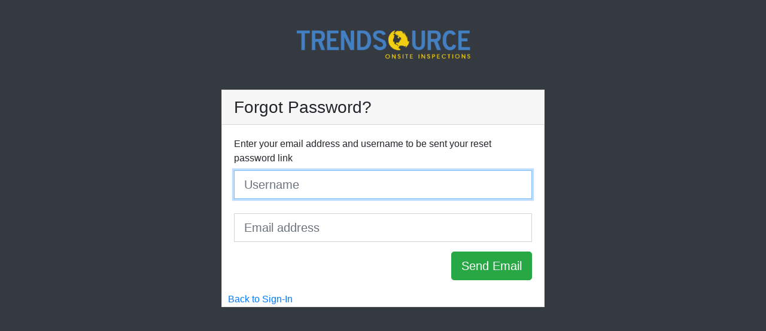

--- FILE ---
content_type: text/html; charset=utf-8
request_url: https://businessverifications.com/ForgotPassword.aspx
body_size: 1349
content:


<!DOCTYPE html>

<html xmlns="http://www.w3.org/1999/xhtml">
<head><title>
	TrendSource OnSite Inspections I-9 Employee Portal
</title><meta name="viewport" content="width=device-width, initial-scale=1" /><link rel="stylesheet" href="http://fonts.googleapis.com/css?family=Roboto:400,100,300,500" /><link rel="stylesheet" href="/content/bootstrap.min.css" /><link rel="stylesheet" href="/content/font-awesome.min.css" /></head>
<body class="bg-dark">
    <form method="post" action="./ForgotPassword.aspx" id="form1">
<div class="aspNetHidden">
<input type="hidden" name="__VIEWSTATE" id="__VIEWSTATE" value="I6IarhcREs+DwlpWB6A2j/5jFY6JkqDE+KkZvUbT67eFYImqi7El0gRZ926GMyU6YA6KQiGvtxmb9vB1upLL4DH6L4KGUDrlFrIZeVUNllY=" />
</div>

<div class="aspNetHidden">

	<input type="hidden" name="__VIEWSTATEGENERATOR" id="__VIEWSTATEGENERATOR" value="C633E78B" />
	<input type="hidden" name="__EVENTVALIDATION" id="__EVENTVALIDATION" value="5td15iNAHVd7GfXk1o4zfIhx1yBEspoQ5awUmjUYTuOy1HYAMszQmcIpTMJI8BuQN/4t3rTEBSBOWmFnco7y0Ws0TMX+ktdngZ8OF3z9sgUBOdQm7kwKqjkqWYia2cLDtJfKF0CCuWXX74kTKnwb7/wJWEbH0/1F3J1VvKiuko8=" />
</div>
        <div class="container py-5">
            <div class="row">
                <div class="col-md-12">
                    <h2 class="text-center text-white mb-4">
                        <img class="mb-4" src="images/OSI_Logo_md3.png" alt="" /></h2>
                    <div class="row">
                        <div class="col-md-6 mx-auto">
                            <!-- form card login -->
                            <div class="card rounded-0">
                                <div class="card-header">
                                    <h3 class="mb-0">Forgot Password?</h3>
                                </div>
                                <div class="card-body">
                                    <div id="pnlEmail">
	
                                    <div class="form-group">
                                        <label for="uname1">Enter your email address and username to be sent your reset password link</label>
                                        <input name="txtUserName" type="text" id="txtUserName" class="form-control form-control-lg rounded-0" placeholder="Username" required="required" autofocus="autofocus" />                                        
                                        <br />
                                        <input name="txtEmailAddress" id="txtEmailAddress" type="email" class="form-control form-control-lg rounded-0" placeholder="Email address" required="required" autofocus="autofocus" />                                        
                                    </div>                                    
                                    <input type="submit" name="btnSendLink" value="Send Email" id="btnSendLink" type="submit" class="btn btn-success btn-lg float-right" />                                    
                                    
</div>
                                    <span id="lblMessage" style="color:DarkGreen;"></span>
                                    
                                </div>
                                <span style="margin-left: 10px;"><a href="Login.aspx">Back to Sign-In</a></span>
                                <!--/card-block-->
                            </div>
                            <!-- /form card login -->

                        </div>


                    </div>
                    <!--/row-->

                </div>
                <!--/col-->
            </div>
            <!--/row-->
        </div>
        <script src="/scripts/jquery-3.7.1.min.js"></script>
        <script src="/scripts/bootstrap.min.js"></script>

    </form>
</body>
</html>
